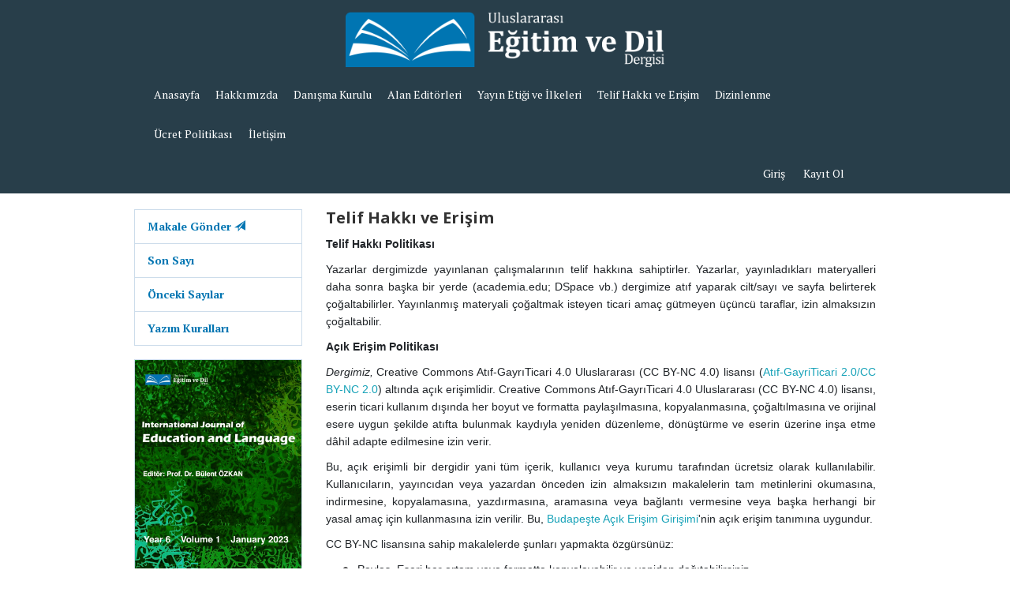

--- FILE ---
content_type: text/html; charset=UTF-8
request_url: http://egitimvedil.com/telif-hakki.html
body_size: 8597
content:
<!DOCTYPE html>
<html class="no-js" lang="tr">
<head>
    <base href="http://egitimvedil.com/"/>
    <meta name="content-type" content="text/html; charset=utf-8"/>
    <meta http-equiv="content-type" content="text/html; charset=utf-8"/>
    <meta http-equiv="X-UA-Compatible" content="IE=edge">
    <meta name="viewport" content="width=device-width, initial-scale=1">

    <link rel="icon" href="_tema/favicon.ico">
    <title>Telif Hakkı ve Erişim » Eğitim ve Dil Dergisi</title>
    <meta name="description" content="Eğitim ve Dil Dergisi, yılda iki sayı olarak eğitim ve dil alanında üretilmiş bilimsel çalışmaların yayınlandığı uluslararası hakemli bir dergidir. ">
    <meta name="keywords" content="dergi, egitim, dil, egitim dergisi, dil dergisi, egitim ve dil dergisi, hakemli dergi">
    <meta name="generator" content="Dijital Sistem Plus - Copyright (C) 2026. All rights reserved. Turkey">
    <link rel="canonical" href="http://egitimvedil.com/telif-hakki.html">
    <meta name="author" content="İbrahim Yapıcı @mailto:ibryapici@gmail.com">
    <meta name="robots" content="all, index, follow">
    <meta name="google-site-verification" content="oMDw-i65diqz1IsF69toC6nuymqDrCu1vZxyuwY1w6Y" />

    <link href="https://fonts.googleapis.com/css?family=Open+Sans:100,100i,200,200i,300,300i,400,400i,600,600i,700,700i|PT+Serif:400,400i,700,700i&amp;subset=latin-ext" rel="stylesheet">
    <!-- Site CSS -->
    <link href="_tema/site/minicss.php?files=bootstrap.min" rel="stylesheet">
    <link rel="stylesheet" href="_tema/site/fancybox/dist/jquery.fancybox.css">
    <link href="_tema/site/css/site.css" rel="stylesheet">

    <!-- Site Js -->
    <!-- Just for debugging purposes. Don't actually copy these 2 lines! -->
    <!--[if lt IE 9]><script src="_tema/js/ie8-responsive-file-warning.js"></script><![endif]-->
    <script src="_tema/site/js/ie-emulation-modes-warning.js"></script>


    <!-- HTML5 shim and Respond.js for IE8 support of HTML5 elements and media queries -->
    <!--[if lt IE 9]>
    <script src="https://oss.maxcdn.com/html5shiv/3.7.3/html5shiv.min.js"></script>
    <script src="https://oss.maxcdn.com/respond/1.4.2/respond.min.js"></script>
    <![endif]-->
                    </head>
<body>

<header role="banner">
    <img id="logo-main" src="_tema/site/images/logo.png" height="70" alt="Eğitim ve Dil Dergisi">
    <nav id="navbar-primary" class="navbar navbar-default">
        <div class="container">

            <div class="navbar-header">
                <button type="button" class="navbar-toggle collapsed" data-toggle="collapse" data-target="#navbar" aria-expanded="false" aria-controls="navbar">
                    <span class="sr-only">Toggle navigation</span>
                    <span class="icon-bar"></span>
                    <span class="icon-bar"></span>
                    <span class="icon-bar"></span>
                </button>
                <a class="navbar-brand" href="#"><img src="_tema/site/images/logo.png" class="logo"/> </a>
            </div>
            <div id="navbar" class="collapse navbar-collapse">
                <ul class="nav navbar-nav pull-left">
                                        <ul class="nav navbar-nav " id="hover_slip"><li ><a href="index.html" title="Anasayfa">Anasayfa</a></li><li ><a href="hakkimizda.html" title="Hakkımızda">Hakkımızda</a></li><li ><a href="danismakurulu.html" title="Danışma Kurulu">Danışma Kurulu</a></li><li ><a href="alaneditorleri.html" title="Alan Editörleri">Alan Editörleri</a></li><li ><a href="yayin-etigi-ve-ilkeleri.html" title="Yayın Etiği ve İlkeleri">Yayın Etiği ve İlkeleri</a></li><li ><a href="telif-hakki.html" title="Telif Hakkı ve Erişim">Telif Hakkı ve Erişim</a></li><li ><a href="dizinlenme.html" title="Dizinlenme">Dizinlenme</a></li><li ><a href="ucret-politikasi.html" title="Ücret Politikası">Ücret Politikası</a></li><li ><a href="iletisim.html" title="İletişim">İletişim</a></li></ul>                    <!--
                    <li class="active"><a href="index.html">Anasayfa</a></li>
                    <li><a href="hakkimizda.html">Hakkımızda</a></li>
                    <li><a href="danisma-kurulu">Danışma Kurulu</a></li>
                    <li><a href="#">Yayın Kurulu</a></li>
                    <li><a href="#">Yayın İlkeleri</a></li>
                    <li><a href="#">İletişim</a></li>
                    -->
                </ul>
                <div class="col-sm-3 col-md-3 pull-right">
                    <ul class="nav navbar-nav pull-right">
                        <li><a href="giris.php">Giriş</a></li>
                        <li><a href="kayit.php">Kayıt Ol</a></li>
                    </ul>
                </div>
            </div><!--/.nav-collapse -->
        </div>
    </nav>
</header>
<div class="container">

    <div class="row">



        <div class="col-xs-12 col-sm-12 col-md-3 col-lg-3 sidebar">
            <ul class="nav nav-tabs nav-stacked">
                <li><a href="giris.php"><b>Makale Gönder <i class="glyphicon glyphicon-send"></i></b></a></li>
                <li><a href="son-sayi-html"><b>Son Sayı</b></a></li>
                <li><a href="onceki-sayilar.html"><b>Önceki Sayılar</b></a></li>
                <li><a href="yukleme/yazim-kurallari.docx" target="_blank"><b>Yazım Kuralları</b></a></li>
            </ul>
            <div class="dergiImg">
                <a href="son-sayi.html">
                                            <img alt="image" class="img-responsive" src="yukleme/sayilar/kapak/2023-1.jpeg">
                                        </a>
            </div>
        </div><!-- /.blog-sidebar -->
        <div class="col-xs-12 col-sm-12 col-md-9 col-lg-9 main">

            <div class="blog-post">
                <h2>Telif Hakkı ve Erişim</h2>
                <p style="margin-left:0cm; text-align:justify"><span style="font-size:14px"><span style="font-family:Arial,Helvetica,sans-serif"><strong><span style="color:#212529">Telif Hakkı Politikası </span></strong></span></span></p>

<p style="margin-left:0cm; text-align:justify"><span style="font-size:14px"><span style="font-family:Arial,Helvetica,sans-serif"><span style="color:#212529">Yazarlar dergimizde yayınlanan çalışmalarının telif hakkına sahiptirler. Yazarlar, yayınladıkları materyalleri daha sonra başka bir yerde (academia.edu; DSpace vb.) dergimize atıf yaparak cilt/sayı ve sayfa belirterek çoğaltabilirler. Yayınlanmış materyali çoğaltmak isteyen ticari amaç gütmeyen üçüncü taraflar, izin almaksızın çoğaltabilir.</span></span></span></p>

<p style="margin-left:0cm; text-align:justify"><span style="font-size:14px"><span style="font-family:Arial,Helvetica,sans-serif"><strong><span style="color:#212529">Açık Erişim Politikası</span></strong></span></span></p>

<p style="margin-left:0cm; text-align:justify"><span style="font-size:14px"><span style="font-family:Arial,Helvetica,sans-serif"><em><span style="color:#212529">Dergimiz, </span></em><span style="color:#212529">Creative Commons Atıf-GayrıTicari 4.0 Uluslararası (CC BY-NC 4.0) lisansı<em> </em>(<a href="https://creativecommons.org/licenses/by-nc/2.0/"><span style="color:#17a2b8">Atıf-GayriTicari 2.0/CC BY-NC 2.0</span></a>) altında açık erişimlidir. Creative Commons Atıf-GayrıTicari 4.0 Uluslararası (CC BY-NC 4.0) lisansı, eserin ticari kullanım dışında her boyut ve formatta paylaşılmasına, kopyalanmasına, çoğaltılmasına ve orijinal esere uygun şekilde atıfta bulunmak kaydıyla yeniden düzenleme, dönüştürme ve eserin üzerine inşa etme dâhil adapte edilmesine izin verir. </span></span></span></p>

<p style="margin-left:0cm; text-align:justify"><span style="font-size:14px"><span style="font-family:Arial,Helvetica,sans-serif"><span style="color:#212529">Bu, açık erişimli bir dergidir yani tüm içerik, kullanıcı veya kurumu tarafından ücretsiz olarak kullanılabilir. Kullanıcıların, yayıncıdan veya yazardan önceden izin almaksızın makalelerin tam metinlerini okumasına, indirmesine, kopyalamasına, yazdırmasına, aramasına veya bağlantı vermesine veya başka herhangi bir yasal amaç için kullanmasına izin verilir. Bu, <a href="http://www.budapestopenaccessinitiative.org/"><span style="color:#17a2b8">Budapeşte Açık Erişim Girişimi</span></a>&#39;nin açık erişim tanımına uygundur.</span></span></span></p>

<p style="margin-left:0cm; text-align:justify"><span style="font-size:14px"><span style="font-family:Arial,Helvetica,sans-serif"><span style="color:#212529">CC BY-NC lisansına sahip makalelerde şunları yapmakta özgürsünüz:</span></span></span></p>

<ul>
	<li style="text-align:justify"><span style="font-size:14px"><span style="font-family:Arial,Helvetica,sans-serif"><span style="color:#212529">Paylaş. Eseri her ortam veya formatta kopyalayabilir ve yeniden dağıtabilirsiniz.</span></span></span></li>
	<li style="text-align:justify"><span style="font-size:14px"><span style="font-family:Arial,Helvetica,sans-serif"><span style="color:#212529">Karıştır, aktar ve mevcut eserin üzerine inşa et.</span></span></span></li>
	<li style="text-align:justify"><span style="font-size:14px"><span style="font-family:Arial,Helvetica,sans-serif"><span style="color:#212529">Lisans şartlarını yerine getirdiğiniz sürece, lisans sahibi bu özgürlükleri (belirtilen hakları) iptal edemez.</span></span></span></li>
	<li style="text-align:justify"><span style="font-size:14px"><span style="font-family:Arial,Helvetica,sans-serif"><span style="color:#212529">Aşağıdaki şartlara uyulmalıdır:</span></span></span></li>
	<li style="text-align:justify"><span style="font-size:14px"><span style="font-family:Arial,Helvetica,sans-serif"><span style="color:#212529">Atıf. Uygun referans vermeli, lisansa bağlantı sağlamalı ve değişiklik yapıldıysa bilgi vermelisiniz. Bunları uygun bir şekilde yerine getirebilirsiniz fakat bu, lisans sahibinin sizi ve kullanım şeklinizi onayladığını göstermez.</span></span></span></li>
	<li style="text-align:justify"><span style="font-size:14px"><span style="font-family:Arial,Helvetica,sans-serif"><span style="color:#212529">Bu materyali ticari amaçlarla kullanamazsınız. Ek sınırlamalar yoktur. Lisansın sağladığı izinlerin kullanımını kanunen kısıtlayacak yasal koşullar ya da teknolojik önlemler uygulayamazsınız.</span></span></span></li>
</ul>

<p style="margin-left:0cm; text-align:justify"><span style="font-size:14px"><span style="font-family:Arial,Helvetica,sans-serif"><em><span style="color:#212529">Dergimiz </span></em><span style="color:#212529">bilimsel araştırmaları halka ücretsiz sunmanın bilginin küresel paylaşımını artıracağı ilkesini benimseyerek, içeriğine anında açık erişim sağlamaktadır. </span></span></span></p>

<p style="margin-left:0cm; text-align:justify"><span style="font-size:14px"><span style="font-family:Arial,Helvetica,sans-serif"><strong><span style="color:#212529">Açık Erişim Sayfalarımız</span></strong></span></span></p>

<p style="margin-left:0cm; text-align:justify"><span style="font-size:14px"><span style="font-family:Arial,Helvetica,sans-serif"><span style="color:#212529">Uluslararası Eğitim ve Dil Dergisi, <strong>OAI</strong>: </span><span style="color:#17a2b8"><a href="http://www.egitimvedil.com/index.html/OAI">http://www.egitimvedil.com/index.html/OAI</a></span></span></span></p>

<p style="margin-left:0cm; text-align:justify"><span style="font-size:14px"><span style="font-family:Arial,Helvetica,sans-serif">International Journal of Education and Language, <strong><span style="color:#212529">OAI</span></strong><span style="color:#212529">: </span><span style="color:#17a2b8"><a href="http://www.educationand%20language.com/index.html/OAI">http://www.educationand language.com/index.html/OAI</a></span></span></span></p>

<p style="margin-left:0cm; text-align:justify"><span style="font-size:14px"><span style="font-family:Arial,Helvetica,sans-serif"><strong><span style="color:#212529">Arşivleme Politikası</span></strong></span></span></p>

<p style="margin-left:0cm; text-align:justify"><span style="font-size:14px"><span style="font-family:Arial,Helvetica,sans-serif"><span style="color:#212529">Bu dergi, iştirak eden kütüphanelerin dağıtılan arşivleme sistemi yaratmasını gerçekleyen, kütüphanelerin koruma ve restorasyon amaçlı kalıcı arşivler yaratmasına izin vermek için LOCKSS sistemi kullanmaktadır.<a href="https://www.lockss.org/"> </a><a href="https://www.lockss.org/"><span style="color:#17a2b8">LOCKSS sistemi konusunda daha fazla bilgi almak isterseniz.</span></a></span></span></span></p>

<p style="margin-left:0cm; text-align:justify"><span style="font-size:14px"><span style="font-family:Arial,Helvetica,sans-serif"><strong><span style="color:#212529">Yayımcı Politikası</span></strong></span></span></p>

<p style="margin-left:0cm; text-align:justify"><span style="font-size:14px"><span style="font-family:Arial,Helvetica,sans-serif"><span style="color:#212529">Bu derginin yayımcısı tarafından izin verilen Açık Erişim yolları makale versiyonu bazında aşağıda listelenmiştir.</span></span></span></p>

<table cellspacing="0" class="Table" style="border-collapse:collapse; border:undefined; width:361.5pt">
	<tbody>
		<tr>
			<td colspan="2" style="width:361.5pt">
			<p style="margin-left:0cm"><span style="font-size:14px"><span style="font-family:Arial,Helvetica,sans-serif"><strong><span style="color:#212529">Yayımlanan Versiyon</span></strong></span></span></p>
			</td>
		</tr>
		<tr>
			<td style="width:92.25pt">
			<p style="margin-left:0cm"><span style="font-size:14px"><span style="font-family:Arial,Helvetica,sans-serif"><span style="color:#212529">Yayım Türü</span></span></span></p>
			</td>
			<td style="width:269.25pt">
			<p style="margin-left:0cm"><span style="font-size:14px"><span style="font-family:Arial,Helvetica,sans-serif"><span style="color:#212529">Açık Erişim</span></span></span></p>
			</td>
		</tr>
		<tr>
			<td style="width:92.25pt">
			<p style="margin-left:0cm"><span style="font-size:14px"><span style="font-family:Arial,Helvetica,sans-serif"><span style="color:#212529">OAI</span></span></span></p>
			</td>
			<td style="width:269.25pt">
			<p style="margin-left:0cm"><span style="font-size:14px"><span style="font-family:Arial,Helvetica,sans-serif"><span style="color:#17a2b8"><a href="http://www.egitimvedil.com/index.html/OAI">http://www.egitimvedil.com/index.html/OAI</a></span></span></span></p>
			</td>
		</tr>
		<tr>
			<td style="width:92.25pt">
			<p style="margin-left:0cm"><span style="font-size:14px"><span style="font-family:Arial,Helvetica,sans-serif"><span style="color:#212529">Ambargo</span></span></span></p>
			</td>
			<td style="width:269.25pt">
			<p style="margin-left:0cm"><span style="font-size:14px"><span style="font-family:Arial,Helvetica,sans-serif"><span style="color:#212529">Ambargo süresi yoktur.</span></span></span></p>
			</td>
		</tr>
		<tr>
			<td style="width:92.25pt">
			<p style="margin-left:0cm"><span style="font-size:14px"><span style="font-family:Arial,Helvetica,sans-serif"><span style="color:#212529">Açık Erişim Lisansı</span></span></span></p>
			</td>
			<td style="width:269.25pt">
			<p style="margin-left:0cm"><span style="font-size:14px"><span style="font-family:Arial,Helvetica,sans-serif"><span style="color:#212529">CC BY-NC 4.0</span></span></span></p>
			</td>
		</tr>
		<tr>
			<td style="width:92.25pt">
			<p style="margin-left:0cm"><span style="font-size:14px"><span style="font-family:Arial,Helvetica,sans-serif"><span style="color:#212529">Telif Hakkı Sahibi</span></span></span></p>
			</td>
			<td style="width:269.25pt">
			<p style="margin-left:0cm"><span style="font-size:14px"><span style="font-family:Arial,Helvetica,sans-serif"><span style="color:#212529">Yazarlar (Yazarlar telif hakkını korur)</span></span></span></p>
			</td>
		</tr>
		<tr>
			<td style="width:92.25pt">
			<p style="margin-left:0cm"><span style="font-size:14px"><span style="font-family:Arial,Helvetica,sans-serif"><span style="color:#212529">Arşiv Yeri</span></span></span></p>
			</td>
			<td style="width:269.25pt">
			<p style="margin-left:0cm"><span style="font-size:14px"><span style="font-family:Arial,Helvetica,sans-serif"><span style="color:#212529">Metarchieve (https://metarchive.org/)</span></span></span></p>

			<p style="margin-left:0cm"><span style="font-size:14px"><span style="font-family:Arial,Helvetica,sans-serif"><span style="color:#212529">Dergi Web Sitesi</span></span></span></p>
			</td>
		</tr>
		<tr>
			<td style="width:92.25pt">
			<p style="margin-left:0cm"><span style="font-size:14px"><span style="font-family:Arial,Helvetica,sans-serif"><span style="color:#212529">Politika Koşulları</span></span></span></p>
			</td>
			<td style="width:269.25pt">
			<p style="margin-left:0cm"><span style="font-size:14px"><span style="font-family:Arial,Helvetica,sans-serif"><span style="color:#212529">Atıf ve alıntı standartlarına uyularak dergiye atıf yapılmalıdır.</span></span></span></p>

			<p style="margin-left:0cm"><span style="font-size:14px"><span style="font-family:Arial,Helvetica,sans-serif"><span style="color:#212529">DOI ile yayıncı sürümüne bağlanmalıdır.</span></span></span></p>
			</td>
		</tr>
	</tbody>
</table>

<p style="margin-left:0cm; text-align:justify">&nbsp;</p>

<table cellspacing="0" class="Table" style="border-collapse:collapse; border:undefined; width:361.5pt">
	<tbody>
		<tr>
			<td colspan="2" style="width:361.5pt">
			<p style="margin-left:0cm"><span style="font-size:14px"><span style="font-family:Arial,Helvetica,sans-serif"><strong><span style="color:#212529">Kabul Edilen Versiyon</span></strong></span></span></p>
			</td>
		</tr>
		<tr>
			<td style="width:92.25pt">
			<p style="margin-left:0cm"><span style="font-size:14px"><span style="font-family:Arial,Helvetica,sans-serif"><span style="color:#212529">Ambargo</span></span></span></p>
			</td>
			<td style="width:269.25pt">
			<p style="margin-left:0cm"><span style="font-size:14px"><span style="font-family:Arial,Helvetica,sans-serif"><span style="color:#212529">Ambargo süresi yoktur.</span></span></span></p>
			</td>
		</tr>
		<tr>
			<td style="width:92.25pt">
			<p style="margin-left:0cm"><span style="font-size:14px"><span style="font-family:Arial,Helvetica,sans-serif"><span style="color:#212529">Telif Hakkı Sahibi</span></span></span></p>
			</td>
			<td style="width:269.25pt">
			<p style="margin-left:0cm"><span style="font-size:14px"><span style="font-family:Arial,Helvetica,sans-serif"><span style="color:#212529">Yazarlar (Yazarlar telif hakkını korur)</span></span></span></p>
			</td>
		</tr>
		<tr>
			<td style="width:92.25pt">
			<p style="margin-left:0cm"><span style="font-size:14px"><span style="font-family:Arial,Helvetica,sans-serif"><span style="color:#212529">Arşiv Yeri</span></span></span></p>
			</td>
			<td style="width:269.25pt">
			<p style="margin-left:0cm"><span style="font-size:14px"><span style="font-family:Arial,Helvetica,sans-serif"><span style="color:#212529">Kurumsal Arşiv</span></span></span></p>

			<p style="margin-left:0cm"><span style="font-size:14px"><span style="font-family:Arial,Helvetica,sans-serif"><span style="color:#212529">Dergi Web Sitesi</span></span></span></p>
			</td>
		</tr>
		<tr>
			<td style="width:92.25pt">
			<p style="margin-left:0cm"><span style="font-size:14px"><span style="font-family:Arial,Helvetica,sans-serif"><span style="color:#212529">Politika Koşulları</span></span></span></p>
			</td>
			<td style="width:269.25pt">
			<p style="margin-left:0cm"><span style="font-size:14px"><span style="font-family:Arial,Helvetica,sans-serif"><span style="color:#212529">Atıf ve alıntı standartlarına uyularak dergiye atıf yapılmalıdır.</span></span></span></p>

			<p style="margin-left:0cm"><span style="font-size:14px"><span style="font-family:Arial,Helvetica,sans-serif"><span style="color:#212529">DOI ile yayıncı sürümüne bağlanmalıdır.</span></span></span></p>
			</td>
		</tr>
	</tbody>
</table>

<p style="margin-left:0cm; text-align:justify">&nbsp;</p>

<table cellspacing="0" class="Table" style="border-collapse:collapse; border:undefined; width:361.5pt">
	<tbody>
		<tr>
			<td colspan="2" style="width:361.5pt">
			<p style="margin-left:0cm"><span style="font-size:14px"><span style="font-family:Arial,Helvetica,sans-serif"><strong><span style="color:#212529">Gönderilen Versiyon</span></strong></span></span></p>
			</td>
		</tr>
		<tr>
			<td style="width:92.25pt">
			<p style="margin-left:0cm"><span style="font-size:14px"><span style="font-family:Arial,Helvetica,sans-serif"><span style="color:#212529">Ambargo</span></span></span></p>
			</td>
			<td style="width:269.25pt">
			<p style="margin-left:0cm"><span style="font-size:14px"><span style="font-family:Arial,Helvetica,sans-serif"><span style="color:#212529">Ambargo süresi yoktur</span></span></span></p>
			</td>
		</tr>
		<tr>
			<td style="width:92.25pt">
			<p style="margin-left:0cm"><span style="font-size:14px"><span style="font-family:Arial,Helvetica,sans-serif"><span style="color:#212529">Telif Hakkı Sahibi</span></span></span></p>
			</td>
			<td style="width:269.25pt">
			<p style="margin-left:0cm"><span style="font-size:14px"><span style="font-family:Arial,Helvetica,sans-serif"><span style="color:#212529">Yazarlar (Yazarlar telif hakkını korur)</span></span></span></p>
			</td>
		</tr>
		<tr>
			<td style="width:92.25pt">
			<p style="margin-left:0cm"><span style="font-size:14px"><span style="font-family:Arial,Helvetica,sans-serif"><span style="color:#212529">Arşiv Yeri</span></span></span></p>
			</td>
			<td style="width:269.25pt">
			<p style="margin-left:0cm"><span style="font-size:14px"><span style="font-family:Arial,Helvetica,sans-serif"><span style="color:#212529">Kurumsal Arşiv</span></span></span></p>

			<p style="margin-left:0cm"><span style="font-size:14px"><span style="font-family:Arial,Helvetica,sans-serif"><span style="color:#212529">Dergi Web Sitesi</span></span></span></p>
			</td>
		</tr>
		<tr>
			<td style="width:92.25pt">
			<p style="margin-left:0cm"><span style="font-size:14px"><span style="font-family:Arial,Helvetica,sans-serif"><span style="color:#212529">Politika Koşulları</span></span></span></p>
			</td>
			<td style="width:269.25pt">
			<p style="margin-left:0cm"><span style="font-size:14px"><span style="font-family:Arial,Helvetica,sans-serif"><span style="color:#212529">Atıf ve alıntı standartlarına uyularak dergiye atıf yapılmalıdır.</span></span></span></p>

			<p style="margin-left:0cm"><span style="font-size:14px"><span style="font-family:Arial,Helvetica,sans-serif"><span style="color:#212529">DOI ile yayıncı sürümüne bağlanmalıdır.</span></span></span></p>
			</td>
		</tr>
	</tbody>
</table>

<p style="margin-left:0cm; text-align:justify">&nbsp;</p>

<table cellspacing="0" class="Table" style="border-collapse:collapse; border:undefined; width:513.35pt">
	<tbody>
		<tr>
			<td style="width:130.05pt">
			<p style="margin-left:0cm"><span style="font-size:14px"><span style="font-family:Arial,Helvetica,sans-serif"><span style="color:#212529">Oluşturulma</span></span></span></p>
			</td>
			<td style="width:383.3pt">
			<p style="margin-left:0cm"><span style="font-size:14px"><span style="font-family:Arial,Helvetica,sans-serif"><span style="color:#212529">20 Şubat 2022</span></span></span></p>
			</td>
		</tr>
	</tbody>
</table>

<p style="margin-left:0cm">&nbsp;</p>

<p style="margin-left:0cm"><span style="font-size:14px"><span style="font-family:Arial,Helvetica,sans-serif"><span style="color:#212529">Dergimiz Budapeşte Açık Erişim Esaslarını kabul etmiştir: Budapeşte Açık Erişim Girişimi</span></span></span></p>

<p style="margin-left:0cm"><span style="font-size:14px"><span style="font-family:Arial,Helvetica,sans-serif"><span style="color:#212529">Eski bir gelenek ve yeni bir teknoloji, eşi görülmemiş bir kamu yararını mümkün kılmak üzere birleşti. Eski gelenek, araştırma sonuçlarının ve elde edilen bilginin paylaşımı adına, bilim insanlarının çalışma çıktılarını, kendi istekleri doğrultusunda, akademik dergilerde ücretsiz olarak yayımlamasıdır. Yeni teknoloji ise İnternettir. Kamu yararı, hakemli dergi literatürünün dünya çapında elektronik ortamda dağıtımını; bu literatürün bilim insanları, araştırmacılar, öğretmenler, öğrenciler ve meraklıları için tamamen sınırsız ve ücretsiz erişimini mümkün kılar. Bilimsel literatüre erişimdeki engellerin kaldırılması; araştırmaların hızlanmasına, eğitimin geliştirilmesine, zengin ile yoksulun - yoksul ile zenginin bilgiyi paylaşmasına, bu literatürün mümkün olduğu kadar kullanışlı hale getirilmesine, insanlığın ortak bir entelektüel görüş ve bilgi arama ortamında birleşmesine zemin hazırlar. </span></span></span></p>

<p style="margin-left:0cm"><span style="font-size:14px"><span style="font-family:Arial,Helvetica,sans-serif"><span style="color:#212529">Açık erişim olarak adlandırdığımız bu tür ücretsiz ve serbest çevrimiçi kullanım, çeşitli nedenlerle dergi literatürünün küçük bir bölümü ile sınırlanmıştır. Bu sınırlı koleksiyona rağmen birçok farklı girişim, açık erişimin ekonomik olarak uygulanabilir olduğunu göstermiştir. Açık erişim, okuyuculara, literatüre ilişkin kaynakları bulmaları ve onlardan yararlanmaları için ekstra güç verir; yazarlara ve çalışmalarına <a href="http://www.cogsci.soton.ac.uk/~harnad/Tp/thes1.html"><span style="color:#17a2b8">geniş ve ölçülebilir</span></a> yeni <a href="http://citeseer.ist.psu.edu/online-nature01/"><span style="color:#17a2b8">görünürlük</span></a> ortamları sağlar, <a href="http://arxiv.org/show_weekly_graph"><span style="color:#17a2b8">okuyucu kitlesini</span></a> ve <a href="http://clorinda.catchword.com/vl=47815271/cl=34/fm=docpdf/nw=1/rpsv/catchword/alpsp/09531513/v15n1/s2/p7"><span style="color:#17a2b8">etkisini</span></a> artırır. Herkes için bu kazanımları güvence altına almak, literatürün geri kalanını erişime açmak, önümüzdeki engelleri ve özellikle fiyat engelini kaldırmak için ilgilenen tüm kurumları ve bireyleri yardıma çağırıyoruz. Bu girişimi destekleyenlerin sayısı arttıkça, hep birlikte ve daha da hızlı bir şekilde açık erişimin yararları görülmeye başlanacaktır.</span></span></span></p>

<p style="margin-left:0cm"><span style="font-size:14px"><span style="font-family:Arial,Helvetica,sans-serif"><span style="color:#212529">Bilim insanlarının ücret beklentisi olmadan dünyaya sundukları literatür, çevrimiçi ortamda serbestçe erişilebilir olmalıdır. Bu kategori öncelikle hakemli dergi makalelerini kapsar; bununla birlikte, yazarların yorum almak veya önemli araştırma sonuçlarını meslektaşlarıyla paylaşmak için yayımladıkları, herhangi bir hakemlik sürecinden geçmemiş çalışmalarının ön baskıları da bu kategoride yer alır. Bilimsel literatüre daha geniş ve daha kolay erişimin birçok derecesi ve türü vardır. Bu bildirgede açık erişim, &ldquo;bilimsel literatürün internet aracıyla finansal, yasal ve teknik bariyerler olmaksızın, erişilebilir, okunabilir, kaydedilebilir, kopyalanabilir, yazdırılabilir, taranabilir, tam metne bağlantı verilebilir, dizinlenebilir, yazılıma veri olarak aktarılabilir ve her türlü yasal amaç için kullanılabilir olması&rdquo; anlamında kullanılmıştır. Çoğaltma-dağıtım üzerindeki kısıtlama ve bu alandaki telif hakkı rolü; kendi çalışmalarının bütünlüğünü kontrol etmeleri, düzgün şekilde tanınmaları ve alıntı yapılabilmeleri için yazarlara verilmelidir.</span></span></span></p>

<p style="margin-left:0cm"><span style="font-size:14px"><span style="font-family:Arial,Helvetica,sans-serif"><span style="color:#212529">Hakemli dergi literatürüne okuyucular çevrimiçi ortamda ücretsiz olarak erişebilseler de açık erişimli dergi yayıncılığı maliyetsiz değildir. Ancak deneyimler, açık erişimde <a href="http://firstmonday.org/issues/issue2_8/odlyzko/index.html"><span style="color:#17a2b8">genel maliyetlerin</span></a> geleneksel dağıtım biçimlerine göre çok daha düşük olduğunu göstermektedir. Açık erişim, bir yandan bilgi yayımının kapsamını genişletirken diğer yandan da tasarruf etme fırsatı sunmaktadır. Bununla birlikte, meslek örgütlerinin, üniversitelerin, kütüphanelerin, vakıfların ve diğer kurumların hizmetlerini geliştirmek amacıyla açık erişimi sahiplenmeleri yönünde de güçlü bir teşvik vardır. Açık erişimin gerçekleşmesi yeni maliyet paylaşım modelleri ve finansman mekanizmaları gerektirecektir ancak, dağıtımın toplam maliyetinin önemli ölçüde azaltılması, hedefin, sadece tercih edilebilir ya da ütopik değil, ulaşılabilir bir sonuç olduğunun göstergesidir.</span></span></span></p>

<p style="margin-left:0cm"><span style="font-size:14px"><span style="font-family:Arial,Helvetica,sans-serif"><span style="color:#212529">Biz, bilimsel dergi literatürüne açık erişimi sağlamak için birbirini tamamlayan iki strateji kullanmanızı öneriyoruz:</span></span></span></p>

<ol>
	<li><span style="font-size:14px"><span style="font-family:Arial,Helvetica,sans-serif"><span style="color:#212529"><a href="http://www.cogsci.soton.ac.uk/~harnad/Tp/nature4.htm"><span style="color:#17a2b8">Kişisel Arşivleme</span></a>: İlk olarak, bilim insanları kişisel arşivleme olarak adlandırılan, açık elektronik arşivlere kendilerine ait hakemli dergi makalelerini yerleştirirken <a href="http://www.arl.org/sparc/core/index.asp?page=g20#6"><span style="color:#17a2b8">yardıma ve araçlara</span></a>ihtiyaç duyarlar. Bu arşivler, <a href="http://www.openarchives.org/"><span style="color:#17a2b8">Açık Erişim İnsiyatifi</span></a> tarafından oluşturulan standartlara uyumlu olduğunda, arama motorları ve diğer araçlar ayrı ayrı arşivleri tek bir arşiv gibi ele alabilir. Böylece kullanıcılar arşivleri bulup içeriklerinden faydalanmak için, hangi arşivlerin olduğunu ve bunların nerede bulunduklarını bilmeye ihtiyaç duymazlar.</span></span></span></li>
	<li><span style="font-size:14px"><span style="font-family:Arial,Helvetica,sans-serif"><span style="color:#212529"><a href="http://www.doaj.org/"><span style="color:#17a2b8">Açık Erişimli Dergiler</span></a>: İkincisi, bilim insanları, açık erişimi destekleyen yeni nesil dergileri yayımlamaya başlamak ve açık erişime geçmeyi tercih eden dergilere katkıda bulunmak için araca/yönteme ihtiyaç duyar. Dergi makalelerinin mümkün olduğunca geniş kitlelere ulaşması gerektiğinden, bu yeni dergilerde yayımlanan materyale erişimi ve kullanımı sınırlamak için telif haklarına başvurulmayacaktır. Bundan sonraki süreçte telif hakları ve diğer araçlar, engellemeler koymak yerine yayımlanan tüm makalelerin açık erişimde kalıcılığını sağlamak için kullanılacaktır. Fiyat, erişim için engel olduğundan bu yeni dergiler abonelik veya erişim bedeli istemezler ve masrafları karşılamak için diğer yöntemlere yönelirler. Bu amaç için; araştırmalara para sağlayan vakıflar ve devletler, araştırmacı istihdam eden üniversiteler ve laboratuvarlar, bilim dalları veya kurum tarafından araştırmaları desteklemek için yapılan bağışlar, açık erişim destekçileri, temel metin eklentilerinin satışından elde edilen kazançlar, geleneksel abonelik veya erişim ücreti alan dergilerin kapanması veya iptali ile serbest kalacak fonlar ve hatta araştırmacıların kendi kendine katılımı gibi birçok alternatif fon kaynağı vardır. Tüm bilim dalları veya uluslar bu çözümlerden herhangi birini kabul etmek zorunda değildir, farklı ve yaratıcı alternatifleri aramaktan vazgeçilmemelidir.</span></span></span></li>
</ol>

<p style="margin-left:0cm"><span style="font-size:14px"><span style="font-family:Arial,Helvetica,sans-serif"><span style="color:#212529">Hedef, hakemli dergi literatürünün açık erişimli olmasıdır. <strong>(I)</strong> <strong>Kişisel arşivleme</strong> ve yeni nesil <strong>(II)</strong> <strong>açık erişimli dergiler </strong>bu amaca ulaşmanın yöntemleridir. Bunlar doğrudan hedefe yönelik araçlar olduğu kadar, aynı zamanda akademisyenleri piyasa veya mevzuatın getirdiği değişiklikleri beklemeden doğrudan birbirlerine ulaştırır. Ana hatlarıyla belirtilen iki stratejiyi desteklemenin yanında, mevcut dağıtım yöntemlerinden açık erişime geçişi sağlamak için daha farklı yolları denemeyi de teşvik ediyoruz. Yerel koşullarda esneklik, deneme ve adaptasyon, farklı ortamlarda hızlı, güvenli ve uzun ömürlü ilerlemeyi sağlayacak en iyi yöntemlerdir.</span></span></span></p>

<p style="margin-left:0cm"><span style="font-size:14px"><span style="font-family:Arial,Helvetica,sans-serif"><span style="color:#212529">Biz, devletleri, üniversiteleri, kütüphaneleri, dergi editörlerini, yayıncıları, vakıfları, aydınları, meslek örgütlerini ve bilim insanlarını vizyonumuzu paylaşmaya, açık erişimin önündeki engellerini kaldırmak üzere bize katılmaya ve dünyanın her yerinde daha özgür bir eğitim ve araştırma ortamı inşa etmeye davet ediyoruz.</span></span></span></p>

<p style="margin-left:0cm; text-align:right">&nbsp;</p>

<p style="margin-left:0cm; text-align:right"><span style="font-size:14px"><span style="font-family:Arial,Helvetica,sans-serif">Yayın Kurulu</span></span></p>
            </div><!-- /.blog-post -->

        </div><!-- /.blog-main -->

    </div><!-- /.row -->

</div><!-- /.container -->
<div id="footer">
    <div class="container">
        <center>

            <p>PK. 01177 Çukurova/Adana&nbsp; &nbsp;Tel : (0 532) 618 28 77 &nbsp; &nbsp;e-posta: egitimvedil@gmail.com</p>
            <p>Telif hakkı saklıdır © 2026 Eğitim ve Dil Dergisi&nbsp; &nbsp;&nbsp; &nbsp;e-ISSN 2636-7548</p>
            <p>Bu online dergide <b>DS+ DergiPlus</b> altyapısı kullanılmıştır.</p>
        </center>
    </div>
</div>


<!-- Bootstrap core JavaScript
================================================== -->
<!-- Placed at the end of the document so the pages load faster -->
<script src="https://ajax.googleapis.com/ajax/libs/jquery/1.12.4/jquery.min.js"></script>
<script>window.jQuery || document.write('<script src="_tema/site/js/jquery.min.js"><\/script>')</script>
<script src="_tema/site/minijs.php?files=js/bootstrap.min"></script>
<script src="_tema/site/fancybox/dist/jquery.fancybox.js"></script>
<!-- IE10 viewport hack for Surface/desktop Windows 8 bug -->
<script src="_tema/site/js/ie10-viewport-bug-workaround.js"></script>
<script>
    $(document).ready(function(){
        if ($('#submit')[0]) {
            $('#submit').click(function() {
                $("#submit").hide();
                var name = $("#name").val();
                var email = $("#email").val();
                var mobile = $("#mobile").val();
                var message = $("#message").val();
                var bot = $("#bot").val();
                var dataString = 'name='+ name + '&email=' + email + '&mobile=' + mobile + '&message=' + message + '&bot=' + bot;

                $.ajax({
                    type: "POST",
                    url: "http://egitimvedil.com/_include/mailphp/mailgonder.php",
                    data: dataString,
                    dataType: 'json',
                    success: function(data){
                        if(data.durum==1){
                            $('#success').fadeIn(1000);
                            $('#success').append(data.success);
                            window.setTimeout(function(){
                                window.location.href = "index.html";
                            }, 5000);

                        }else{
                            $('#error').fadeIn(1000);
                            $('#error').html(data.error);

                            $("#submit").fadeIn(2000);
                        }
                    }
                });

                return false;
            });
        }
    });
    $("[data-fancybox]").fancybox({
        iframe : {
            css : {
                width : '600px'
            }
        }
    });
</script>
<style>
    .fancybox-slide--iframe .fancybox-content {
        width  : 800px;
        height : 600px;
        max-width  : 80%;
        max-height : 80%;
        margin: 0;
    }
    h2,.h2{
        font-size: 20px!important;
        font-weight: bold!important;
    }
</style>
</body>
</html>

--- FILE ---
content_type: text/css
request_url: http://egitimvedil.com/_tema/site/css/site.css
body_size: 1219
content:
/*
 * Globals
 */

body {
    font-family: 'PT Serif', "Times New Roman", Times, serif;
    color: #555;
}

h1, .h1,
h2, .h2,
h3, .h3,
h4, .h4,
h5, .h5,
h6, .h6 {
    margin-top: 0;
    font-family: "Open Sans", Helvetica, Arial, sans-serif;
    font-weight: normal;
    color: #333;
}

a{
    color: #0075b2;
}
/*
 * Override Bootstrap's default container.
 */

@media (min-width: 1200px) {
    .container {
        width: 970px;
    }
}


/*
 * Masthead for nav
 */
header[role="banner"]{
    background-color: #283e4a;
    border-color: #283e4a;
    padding: 15px 10px 0;
}
header[role="banner"] #logo-main {
    display: block;
    margin: 0px auto;
    margin-bottom: 10px;
}
#navbar-primary.navbar-default {
    background-color: transparent;
    border: none;
}
#navbar-primary.navbar-default .navbar-nav {

}
#navbar-primary.navbar-default .navbar-nav > li {
    padding-left: 10px;padding-right: 10px;float: none;display: inline-block;
}

#navbar-primary.navbar-default .navbar-nav > li > a {
    padding-left: 0px;
    padding-right: 0px;
    color: #fff;
}

#navbar-primary.navbar-default .navbar-nav > li:hover,
#navbar-primary.navbar-default .navbar-nav > li:focus,
#navbar-primary.navbar-default .navbar-nav > li:hover a,
#navbar-primary.navbar-default .navbar-nav > li:focus a{
    color: #283e4a;
    text-decoration: none;
    background-color: #caccce;
    border-color: #cacaca;
}
#navbar-primary.navbar-default .navbar-nav > li.active > a{
    color: #fff;
    background-color: transparent;
    border: none;
}
#navbar-primary.navbar-default .navbar-nav > li.active:after {
    position: absolute;
    bottom: 0;
    left: 50%;
    width: 0;
    height: 0;
    margin-left: -5px;
    vertical-align: middle;
    content: " ";
    border-right: 5px solid transparent;
    border-bottom: 5px solid;
    border-left: 5px solid transparent;
    color: #fff;
}


.navbar-brand{display: none}

/* Nav links */
.blog-nav-item {
    position: relative;
    display: inline-block;
    font-weight: 500;
    color: #cdddeb!important;
}
.blog-nav-item:hover,
.blog-nav-item:focus {
    color: #fff;
    text-decoration: none;
    background-color: #cdddeb;
    border-color: #0075b2;
}
.logo{
    width: 200px;
    margin: 20px 0;
}
/* Active state gets a caret at the bottom */
.blog-nav{
    float: none;
    margin: 0 auto;
    text-align: center;
}
.blog-nav li{padding-left: 30px;padding-right: 30px;float: none;display: inline-block;}

.blog-nav li:hover,
.blog-nav li:focus {
    color: #0075b2;
    text-decoration: none;
    background-color: rgba(66, 139, 192, 0.6);
    border-color: #0075b2;
}
.blog-nav .active {
    color: #fff;
}
.blog-nav .active:after {
    position: absolute;
    bottom: 0;
    left: 50%;
    width: 0;
    height: 0;
    margin-left: -5px;
    vertical-align: middle;
    content: " ";
    border-right: 5px solid transparent;
    border-bottom: 5px solid;
    border-left: 5px solid transparent;
}
.navbar-default .navbar-toggle {
    border: none;
}
.navbar-default .navbar-toggle:hover,
.navbar-default .navbar-toggle:focus {
    background: none;
}
.navbar-default .navbar-toggle .icon-bar {
    background-color: #cdddeb;
}

.sidebar .nav-tabs{
    border: none;
}
.sidebar .nav-tabs>li{
    border: 1px solid #cdddeb;
    margin-bottom: -3px;
}

.sidebar .dergiImg{
    margin-top: 20px;
    margin-bottom: 20px;
}
.sidebar .dergiImg img{

    border: 1px solid #cdddeb;
    width: 100%;
}
.duyurular{
    border: 1px solid #cdddeb;
    margin-top: 25px;
}
.duyurular h4{

    border-bottom: 1px solid #cdddeb;
    text-align: center;
    width: 100%;
    padding: 12px;
}
div.blog-post{
    font-size: 16px;
    text-align: justify;
}
#footer {
    padding: 30px 10px;
    margin-top: 30px;
    background-color: #283e4a;
    color: #FFF;
    font-family: "Open Sans", Helvetica, Arial, sans-serif;
}

@media (max-width: 768px) {
    #logo-main{
        display: none!important;
    }
    .navbar-brand {
        display: block;;
        float: left;
        padding: 10px 5px;
        font-size: 18px;
        line-height: 20px;
        height: 50px;
    }
    #navbar-primary.navbar-default .navbar-nav > li {
        width: 100%;
        text-align: center;
    }
    .logo{
        width: 150px;
        margin:0px
    }
    .sidebar {
        padding-left: 15px;
    }
}
